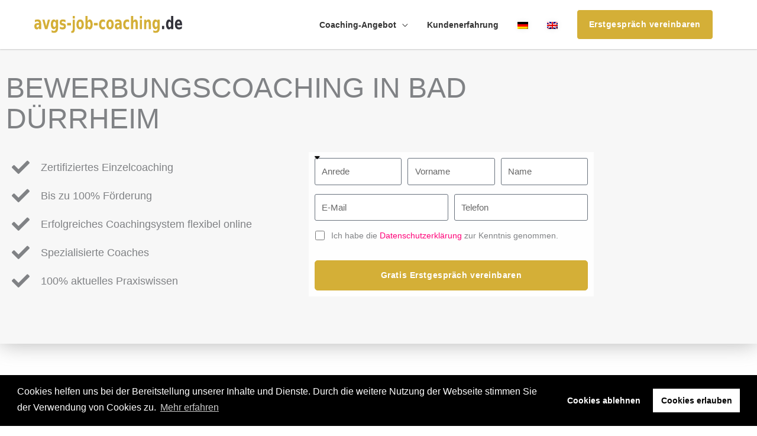

--- FILE ---
content_type: text/html; charset=UTF-8
request_url: https://avgs-job-coaching.de/bewerbungscoaching-bad-duerrheim/
body_size: 29023
content:
<!DOCTYPE html><html lang="de-DE"><head><meta charset="UTF-8"><meta name="viewport" content="width=device-width, initial-scale=1, minimum-scale=1, maximum-scale=1, user-scalable=no"><meta name="author" content="avgs-job-coaching.de"><meta name="copyright" content="avgs-job-coaching.de"><meta name="revisit-after" content="1 days"><link rel="profile" href="https://gmpg.org/xfn/11"><link rel="dns-prefetch" href="//www.google-analytics.com"><link rel="dns-prefetch" href="//www.googletagmanager.com"><link rel="dns-prefetch" href="//www.google.com"><link rel="dns-prefetch" href="//maps.googleapis.com"><meta name='robots' content='index, follow, max-image-preview:large, max-snippet:-1, max-video-preview:-1' /><link rel="alternate" hreflang="de" href="" /><link rel="alternate" hreflang="en" href="" /><link rel="canonical" href="https://avgs-job-coaching.de/bewerbungscoaching-bad-duerrheim/"/><link media="all" href="https://avgs-job-coaching.de/wp-content/cache/autoptimize/css/autoptimize_85e4fa56e4b42d7cb74d9ed7c7d82e6a.css" rel="stylesheet"><title>Bewerbungscoaching Bad Dürrheim @ avgs-job-coaching.de</title><meta name="description" content="Mit Ihrem AVGS Bewerbungscoaching in Bad Dürrheim zum Job in eine attraktive berufliche Zukunft! Jetzt kostenloses Erstgespräch anfordern!" /><meta property="og:locale" content="de_DE" /><meta property="og:type" content="article" /><meta property="og:title" content="Bewerbungscoaching Bad Dürrheim @ avgs-job-coaching.de" /><meta property="og:description" content="Mit Ihrem AVGS Bewerbungscoaching in Bad Dürrheim zum Job in eine attraktive berufliche Zukunft! Jetzt kostenloses Erstgespräch anfordern!" /><meta property="og:url" content="https://avgs-job-coaching.de/bewerbungscoaching/" /><meta property="og:site_name" content="avgs-job-coaching.de" /><meta property="article:modified_time" content="2026-01-20T23:24:41+00:00" /><meta property="og:image" content="http://-1333" /><meta name="twitter:card" content="summary_large_image" /><meta name="twitter:label1" content="Geschätzte Lesezeit" /><meta name="twitter:data1" content="11 Minuten" /> <script type="application/ld+json" class="yoast-schema-graph">{"@context":"https://schema.org","@graph":[{"@type":"WebPage","@id":"https://avgs-job-coaching.de/bewerbungscoaching/","url":"https://avgs-job-coaching.de/bewerbungscoaching/","name":"Bewerbungscoaching Bad Dürrheim @ avgs-job-coaching.de","isPartOf":{"@id":"https://avgs-job-coaching.de/#website"},"primaryImageOfPage":{"@id":"https://avgs-job-coaching.de/bewerbungscoaching/#primaryimage"},"image":{"@id":"https://avgs-job-coaching.de/bewerbungscoaching/#primaryimage"},"thumbnailUrl":"","datePublished":"2021-12-29T10:20:30+00:00","dateModified":"2026-01-20T23:24:41+00:00","description":"Mit Ihrem AVGS Bewerbungscoaching in Bad Dürrheim zum Job in eine attraktive berufliche Zukunft! Jetzt kostenloses Erstgespräch anfordern!","breadcrumb":{"@id":"https://avgs-job-coaching.de/bewerbungscoaching/#breadcrumb"},"inLanguage":"de","potentialAction":[{"@type":"ReadAction","target":["https://avgs-job-coaching.de/bewerbungscoaching/"]}]},{"@type":"ImageObject","inLanguage":"de","@id":"https://avgs-job-coaching.de/bewerbungscoaching/#primaryimage","url":"","contentUrl":""},{"@type":"BreadcrumbList","@id":"https://avgs-job-coaching.de/bewerbungscoaching/#breadcrumb","itemListElement":[{"@type":"ListItem","position":1,"name":"Startseite","item":"https://avgs-job-coaching.de/"},{"@type":"ListItem","position":2,"name":"Bewerbungscoaching"}]},{"@type":"WebSite","@id":"https://avgs-job-coaching.de/#website","url":"https://avgs-job-coaching.de/","name":"avgs-job-coaching.de","description":"Gründer, Karriere, Bewerbungs- und Job-Coaching","publisher":{"@id":"https://avgs-job-coaching.de/#organization"},"potentialAction":[{"@type":"SearchAction","target":{"@type":"EntryPoint","urlTemplate":"https://avgs-job-coaching.de/?s={search_term_string}"},"query-input":{"@type":"PropertyValueSpecification","valueRequired":true,"valueName":"search_term_string"}}],"inLanguage":"de"},{"@type":"Organization","@id":"https://avgs-job-coaching.de/#organization","name":"Wistor GmbH","url":"https://avgs-job-coaching.de/","logo":{"@type":"ImageObject","inLanguage":"de","@id":"https://avgs-job-coaching.de/#/schema/logo/image/","url":"","contentUrl":"","caption":"Wistor GmbH"},"image":{"@id":"https://avgs-job-coaching.de/#/schema/logo/image/"}}]}</script> <link rel="alternate" title="oEmbed (JSON)" type="application/json+oembed" href="https://avgs-job-coaching.de/wp-json/oembed/1.0/embed?url=https%3A%2F%2Favgs-job-coaching.de%2Fbewerbungscoaching%2F" /><link rel="alternate" title="oEmbed (XML)" type="text/xml+oembed" href="https://avgs-job-coaching.de/wp-json/oembed/1.0/embed?url=https%3A%2F%2Favgs-job-coaching.de%2Fbewerbungscoaching%2F&#038;format=xml" /> <script src="https://avgs-job-coaching.de/wp-includes/js/jquery/jquery.min.js" id="jquery-core-js"></script> <script src="https://avgs-job-coaching.de/wp-includes/js/jquery/jquery-migrate.min.js" id="jquery-migrate-js"></script> <link rel="https://api.w.org/" href="https://avgs-job-coaching.de/wp-json/" /><link rel="alternate" title="JSON" type="application/json" href="https://avgs-job-coaching.de/wp-json/wp/v2/pages/206227" /><meta name="generator" content="WPML ver:4.8.6 stt:1,3;" /><link rel="apple-touch-icon" sizes="57x57" href="/apple-icon-57x57.png"><link rel="apple-touch-icon" sizes="60x60" href="/apple-icon-60x60.png"><link rel="apple-touch-icon" sizes="72x72" href="/apple-icon-72x72.png"><link rel="apple-touch-icon" sizes="76x76" href="/apple-icon-76x76.png"><link rel="apple-touch-icon" sizes="114x114" href="/apple-icon-114x114.png"><link rel="apple-touch-icon" sizes="120x120" href="/apple-icon-120x120.png"><link rel="apple-touch-icon" sizes="144x144" href="/apple-icon-144x144.png"><link rel="apple-touch-icon" sizes="152x152" href="/apple-icon-152x152.png"><link rel="apple-touch-icon" sizes="180x180" href="/apple-icon-180x180.png"><link rel="icon" type="image/png" sizes="192x192"  href="/android-icon-192x192.png"><link rel="icon" type="image/png" sizes="32x32" href="/favicon-32x32.png"><link rel="icon" type="image/png" sizes="96x96" href="/favicon-96x96.png"><link rel="icon" type="image/png" sizes="16x16" href="/favicon-16x16.png"><link rel="manifest" href="/manifest.json"><meta name="msapplication-TileColor" content="currentcolor"><meta name="msapplication-TileImage" content="/ms-icon-144x144.png"><meta name="theme-color" content="currentcolor"><meta name="generator" content="Elementor 3.34.2; features: additional_custom_breakpoints; settings: css_print_method-internal, google_font-enabled, font_display-swap"></head><body itemtype='https://schema.org/WebPage' itemscope='itemscope' class="wp-singular page-template page-template-elementor_header_footer page page-id-206227 wp-custom-logo wp-embed-responsive wp-theme-astra wp-child-theme-astra-child ast-desktop ast-page-builder-template ast-no-sidebar astra-4.11.18 ast-header-custom-item-inside ast-single-post ast-mobile-inherit-site-logo ast-inherit-site-logo-transparent ast-above-mobile-menu-align-inline ast-flyout-menu-enable ast-no-toggle-above-menu-enable ast-flyout-right-side ast-above-header-hide-on-mobile ast-full-width-layout ast-inherit-site-logo-sticky ast-primary-sticky-enabled elementor-default elementor-template-full-width elementor-kit-22178 elementor-page elementor-page-206227 astra-addon-4.12.0"><div 
 class="hfeed site" id="page"><header
 class="site-header ast-primary-submenu-animation-fade header-main-layout-1 ast-primary-menu-enabled ast-menu-toggle-link ast-mobile-header-inline ast-above-header-mobile-inline ast-below-header-mobile-inline" id="masthead" itemtype="https://schema.org/WPHeader" itemscope="itemscope" itemid="#masthead"		><div class="main-header-bar-wrap"><div class="main-header-bar"><div class="ast-container"><div class="ast-flex main-header-container"><div class="site-branding"><div
 class="ast-site-identity" itemtype="https://schema.org/Organization" itemscope="itemscope"			> <span class="site-logo-img"><a href="https://avgs-job-coaching.de/" class="custom-logo-link" rel="home"><img width="201" height="23" src="https://avgs-job-coaching.de/wp-content/uploads/2022/06/avgs-job-coaching.svg" class="custom-logo" alt="avgs-job-coaching.de" decoding="async" /></a></span></div></div><div class="ast-mobile-menu-buttons"><div class="ast-button-wrap"> <button type="button" class="menu-toggle main-header-menu-toggle  ast-mobile-menu-buttons-minimal "  aria-controls='primary-menu' aria-expanded='false'> <span class="screen-reader-text">Hauptmenü</span> <span class="ast-icon icon-menu-bars"><span class="menu-toggle-icon"></span></span> </button></div></div><div class="ast-main-header-bar-alignment"><div class="main-header-bar-navigation"><nav class="site-navigation ast-flex-grow-1 navigation-accessibility" id="primary-site-navigation" aria-label="Seiten-Navigation" itemtype="https://schema.org/SiteNavigationElement" itemscope="itemscope"><div class="main-navigation"><ul id="primary-menu" class="main-header-menu ast-menu-shadow ast-nav-menu ast-flex ast-justify-content-flex-end  submenu-with-border astra-menu-animation-fade  ast-mega-menu-enabled"><li id="menu-item-204613" class="menu-item menu-item-type-custom menu-item-object-custom menu-item-has-children menu-item-204613"><a aria-expanded="false" class="menu-link"><span class="ast-icon icon-arrow"></span><span class="menu-text">Coaching-Angebot</span><span class="sub-arrow"></span></a><button class="ast-menu-toggle" aria-expanded="false" aria-label="Toggle Menu"><span class="ast-icon icon-arrow"></span></button><ul class="sub-menu"><li id="menu-item-204615" class="menu-item menu-item-type-custom menu-item-object-custom menu-item-204615"><a href="/avgs-coaching-bad-duerrheim/" class="menu-link"><span class="ast-icon icon-arrow"></span><span class="menu-text">AVGS-Coaching</span></a></li><li id="menu-item-206552" class="menu-item menu-item-type-custom menu-item-object-custom menu-item-206552"><a href="/bewerbungscoaching-bad-duerrheim/" class="menu-link"><span class="ast-icon icon-arrow"></span><span class="menu-text">Bewerbungscoaching</span></a></li><li id="menu-item-148787" class="menu-item menu-item-type-custom menu-item-object-custom menu-item-148787"><a href="/job-coaching-bad-duerrheim/" class="menu-link"><span class="ast-icon icon-arrow"></span><span class="menu-text">Job-Coaching</span></a></li><li id="menu-item-206073" class="menu-item menu-item-type-custom menu-item-object-custom menu-item-206073"><a href="/karriere-coaching-bad-duerrheim/" class="menu-link"><span class="ast-icon icon-arrow"></span><span class="menu-text">Karriere-Coaching</span></a></li></ul></li><li id="menu-item-10245" class="testimonials scroll-to-page menu-item menu-item-type-custom menu-item-object-custom menu-item-10245"><a href="#testimonials" class="menu-link"><span class="ast-icon icon-arrow"></span><span class="menu-text">Kundenerfahrung</span><span class="sub-arrow"></span></a></li><li id="menu-item-wpml-ls-71-de" class="menu-item wpml-ls-slot-71 wpml-ls-item wpml-ls-item-de wpml-ls-current-language wpml-ls-menu-item wpml-ls-first-item menu-item-type-wpml_ls_menu_item menu-item-object-wpml_ls_menu_item menu-item-wpml-ls-71-de"><a href="https://avgs-job-coaching.de/bewerbungscoaching-bad-duerrheim/" role="menuitem" class="menu-link"><span class="ast-icon icon-arrow"></span><span class="menu-text"><img
 class="wpml-ls-flag"
 src="https://avgs-job-coaching.de/wp-content/plugins/sitepress-multilingual-cms/res/flags/de.png"
 alt="Deutsch" 
 /></span><span class="sub-arrow"></span></a></li><li id="menu-item-wpml-ls-71-en" class="menu-item wpml-ls-slot-71 wpml-ls-item wpml-ls-item-en wpml-ls-menu-item wpml-ls-last-item menu-item-type-wpml_ls_menu_item menu-item-object-wpml_ls_menu_item menu-item-wpml-ls-71-en"><a title="Zu Englisch wechseln" href="https://avgs-job-coaching.de/en/application-coaching-bad-duerrheim/" aria-label="Zu Englisch wechseln" role="menuitem" class="menu-link"><span class="ast-icon icon-arrow"></span><span class="menu-text"><img
 class="wpml-ls-flag"
 src="https://avgs-job-coaching.de/wp-content/plugins/sitepress-multilingual-cms/res/flags/en.png"
 alt="Englisch" 
 /></span><span class="sub-arrow"></span></a></li><li class="ast-masthead-custom-menu-items text-html-custom-menu-item"><div class="ast-custom-html"> <a class="cta-link-header popmake-calltoaction-popup" href="#">Erstgespräch vereinbaren</a></div></li></ul></div></nav></div></div></div></div></div></div><header id="ast-fixed-header" class="site-header ast-primary-submenu-animation-fade header-main-layout-1 ast-primary-menu-enabled ast-menu-toggle-link ast-mobile-header-inline ast-above-header-mobile-inline ast-below-header-mobile-inline" style="visibility: hidden;" data-type="fixed-header"><div class="main-header-bar-wrap"><div class="main-header-bar"><div class="ast-container"><div class="ast-flex main-header-container"><div class="site-branding"><div
 class="ast-site-identity" itemtype="https://schema.org/Organization" itemscope="itemscope"			> <span class="site-logo-img"><a href="https://avgs-job-coaching.de/" class="custom-logo-link" rel="home"><img width="201" height="23" src="https://avgs-job-coaching.de/wp-content/uploads/2022/06/avgs-job-coaching.svg" class="custom-logo" alt="avgs-job-coaching.de" decoding="async" /></a></span></div></div><div class="ast-mobile-menu-buttons"><div class="ast-button-wrap"> <button type="button" class="menu-toggle main-header-menu-toggle  ast-mobile-menu-buttons-minimal "  aria-controls='primary-menu' aria-expanded='false'> <span class="screen-reader-text">Hauptmenü</span> <span class="ast-icon icon-menu-bars"><span class="menu-toggle-icon"></span></span> </button></div></div><div class="ast-main-header-bar-alignment"><div class="main-header-bar-navigation"><nav class="site-navigation ast-flex-grow-1 navigation-accessibility" id="primary-site-navigation" aria-label="Seiten-Navigation" itemtype="https://schema.org/SiteNavigationElement" itemscope="itemscope"><div class="main-navigation"><ul id="primary-menu" class="main-header-menu ast-menu-shadow ast-nav-menu ast-flex ast-justify-content-flex-end  submenu-with-border astra-menu-animation-fade  ast-mega-menu-enabled"><li class="menu-item menu-item-type-custom menu-item-object-custom menu-item-has-children menu-item-204613"><a aria-expanded="false" class="menu-link"><span class="ast-icon icon-arrow"></span><span class="menu-text">Coaching-Angebot</span><span class="sub-arrow"></span></a><button class="ast-menu-toggle" aria-expanded="false" aria-label="Toggle Menu"><span class="ast-icon icon-arrow"></span></button><ul class="sub-menu"><li class="menu-item menu-item-type-custom menu-item-object-custom menu-item-204615"><a href="/avgs-coaching-bad-duerrheim/" class="menu-link"><span class="ast-icon icon-arrow"></span><span class="menu-text">AVGS-Coaching</span></a></li><li class="menu-item menu-item-type-custom menu-item-object-custom menu-item-206552"><a href="/bewerbungscoaching-bad-duerrheim/" class="menu-link"><span class="ast-icon icon-arrow"></span><span class="menu-text">Bewerbungscoaching</span></a></li><li class="menu-item menu-item-type-custom menu-item-object-custom menu-item-148787"><a href="/job-coaching-bad-duerrheim/" class="menu-link"><span class="ast-icon icon-arrow"></span><span class="menu-text">Job-Coaching</span></a></li><li class="menu-item menu-item-type-custom menu-item-object-custom menu-item-206073"><a href="/karriere-coaching-bad-duerrheim/" class="menu-link"><span class="ast-icon icon-arrow"></span><span class="menu-text">Karriere-Coaching</span></a></li></ul></li><li class="testimonials scroll-to-page menu-item menu-item-type-custom menu-item-object-custom menu-item-10245"><a href="#testimonials" class="menu-link"><span class="ast-icon icon-arrow"></span><span class="menu-text">Kundenerfahrung</span><span class="sub-arrow"></span></a></li><li class="menu-item wpml-ls-slot-71 wpml-ls-item wpml-ls-item-de wpml-ls-current-language wpml-ls-menu-item wpml-ls-first-item menu-item-type-wpml_ls_menu_item menu-item-object-wpml_ls_menu_item menu-item-wpml-ls-71-de"><a href="https://avgs-job-coaching.de/bewerbungscoaching-bad-duerrheim/" role="menuitem" class="menu-link"><span class="ast-icon icon-arrow"></span><span class="menu-text"><img
 class="wpml-ls-flag"
 src="https://avgs-job-coaching.de/wp-content/plugins/sitepress-multilingual-cms/res/flags/de.png"
 alt="Deutsch" 
 /></span><span class="sub-arrow"></span></a></li><li class="menu-item wpml-ls-slot-71 wpml-ls-item wpml-ls-item-en wpml-ls-menu-item wpml-ls-last-item menu-item-type-wpml_ls_menu_item menu-item-object-wpml_ls_menu_item menu-item-wpml-ls-71-en"><a title="Zu Englisch wechseln" href="https://avgs-job-coaching.de/en/application-coaching-bad-duerrheim/" aria-label="Zu Englisch wechseln" role="menuitem" class="menu-link"><span class="ast-icon icon-arrow"></span><span class="menu-text"><img
 class="wpml-ls-flag"
 src="https://avgs-job-coaching.de/wp-content/plugins/sitepress-multilingual-cms/res/flags/en.png"
 alt="Englisch" 
 /></span><span class="sub-arrow"></span></a></li><li class="ast-masthead-custom-menu-items text-html-custom-menu-item"><div class="ast-custom-html"> <a class="cta-link-header popmake-calltoaction-popup" href="#">Erstgespräch vereinbaren</a></div></li></ul></div></nav></div></div></div></div></div></div></header></header><div id="content" class="site-content"><div class="ast-container"><div data-elementor-type="wp-page" data-elementor-id="206227" class="elementor elementor-206227 elementor-206538" data-elementor-post-type="page"><section class="elementor-section elementor-top-section elementor-element elementor-element-5a4a006 hero elementor-section-boxed elementor-section-height-default elementor-section-height-default" data-id="5a4a006" data-element_type="section" data-settings="{&quot;background_background&quot;:&quot;classic&quot;}"><div class="elementor-container elementor-column-gap-default"><div class="elementor-column elementor-col-100 elementor-top-column elementor-element elementor-element-bb7c4d6" data-id="bb7c4d6" data-element_type="column"><div class="elementor-widget-wrap elementor-element-populated"><div class="elementor-element elementor-element-58bb55c elementor-widget elementor-widget-heading" data-id="58bb55c" data-element_type="widget" data-widget_type="heading.default"><h1 class="elementor-heading-title elementor-size-default">Bewerbungscoaching in Bad Dürrheim</h1></div><section class="elementor-section elementor-inner-section elementor-element elementor-element-b436b8a elementor-reverse-mobile elementor-section-boxed elementor-section-height-default elementor-section-height-default" data-id="b436b8a" data-element_type="section"><div class="elementor-container elementor-column-gap-default"><div class="elementor-column elementor-col-50 elementor-inner-column elementor-element elementor-element-0e87de0" data-id="0e87de0" data-element_type="column"><div class="elementor-widget-wrap elementor-element-populated"><div class="elementor-element elementor-element-8492b0f elementor-align-start elementor-widget__width-auto elementor-mobile-align-start elementor-tablet-align-start elementor-widget-mobile__width-auto elementor-icon-list--layout-traditional elementor-list-item-link-full_width elementor-widget elementor-widget-icon-list" data-id="8492b0f" data-element_type="widget" data-widget_type="icon-list.default"><ul class="elementor-icon-list-items"><li class="elementor-icon-list-item"> <span class="elementor-icon-list-icon"> <i aria-hidden="true" class="fas fa-check"></i> </span> <span class="elementor-icon-list-text">Zertifiziertes Einzelcoaching</span></li><li class="elementor-icon-list-item"> <span class="elementor-icon-list-icon"> <i aria-hidden="true" class="fas fa-check"></i> </span> <span class="elementor-icon-list-text">Bis zu 100% Förderung</span></li><li class="elementor-icon-list-item"> <span class="elementor-icon-list-icon"> <i aria-hidden="true" class="fas fa-check"></i> </span> <span class="elementor-icon-list-text">Erfolgreiches Coachingsystem flexibel online</span></li><li class="elementor-icon-list-item"> <span class="elementor-icon-list-icon"> <i aria-hidden="true" class="fas fa-check"></i> </span> <span class="elementor-icon-list-text">Spezialisierte Coaches</span></li><li class="elementor-icon-list-item"> <span class="elementor-icon-list-icon"> <i aria-hidden="true" class="fas fa-check"></i> </span> <span class="elementor-icon-list-text">100% aktuelles Praxiswissen</span></li></ul></div></div></div><div class="elementor-column elementor-col-50 elementor-inner-column elementor-element elementor-element-ac803bf" data-id="ac803bf" data-element_type="column"><div class="elementor-widget-wrap elementor-element-populated"><div class="elementor-element elementor-element-366ee78 elementor-tablet-button-align-center elementor-mobile-button-align-center form elementor-button-align-stretch elementor-widget elementor-widget-global elementor-global-14780 elementor-widget-form" data-id="366ee78" data-element_type="widget" data-settings="{&quot;step_next_label&quot;:&quot;N\u00e4chster&quot;,&quot;step_previous_label&quot;:&quot;Voriger&quot;,&quot;button_width&quot;:&quot;100&quot;,&quot;step_type&quot;:&quot;number_text&quot;,&quot;step_icon_shape&quot;:&quot;circle&quot;}" data-widget_type="form.default"><form class="elementor-form" method="post" id="anfrage" name="Kontaktformular" aria-label="Kontaktformular"> <input type="hidden" name="post_id" value="206227"/> <input type="hidden" name="form_id" value="366ee78"/> <input type="hidden" name="referer_title" value="Bewerbungscoaching Bad Dürrheim @ avgs-job-coaching.de" /> <input type="hidden" name="queried_id" value="206227"/><div class="elementor-form-fields-wrapper elementor-labels-"><div class="elementor-field-type-html elementor-field-group elementor-column elementor-field-group-anrede elementor-col-33 elementor-sm-33"><div class="elementor-field elementor-select-wrapper "> <select name="form_fields[anrede]" id="form-field-anrede" class="elementor-field-textual elementor-size-sm" required="required" aria-required="true"><option value="" selected disabled hidden>Anrede</option><option value="Frau">Frau</option><option value="Herr">Herr</option><option value="Divers">Divers</option> </select></div></div><div class="elementor-field-type-text elementor-field-group elementor-column elementor-field-group-vorname elementor-col-33 elementor-sm-33 elementor-field-required"> <input size="1" type="text" name="form_fields[vorname]" id="form-field-vorname" class="elementor-field elementor-size-xs  elementor-field-textual" placeholder="Vorname" required="required"></div><div class="elementor-field-type-text elementor-field-group elementor-column elementor-field-group-nachname elementor-col-33 elementor-md-33 elementor-sm-33 elementor-field-required"> <input size="1" type="text" name="form_fields[nachname]" id="form-field-nachname" class="elementor-field elementor-size-xs  elementor-field-textual" placeholder="Name" required="required"></div><div class="elementor-field-type-email elementor-field-group elementor-column elementor-field-group-email elementor-col-50 elementor-md-50 elementor-sm-50 elementor-field-required"> <input size="1" type="email" name="form_fields[email]" id="form-field-email" class="elementor-field elementor-size-xs  elementor-field-textual" placeholder="E-Mail" required="required"></div><div class="elementor-field-type-tel elementor-field-group elementor-column elementor-field-group-telefon elementor-col-50 elementor-md-50 elementor-sm-50 elementor-field-required"> <input size="1" type="tel" name="form_fields[telefon]" id="form-field-telefon" class="elementor-field elementor-size-xs  elementor-field-textual" placeholder="Telefon" required="required" pattern="[0-9()#&amp;+*-=.]+" title="Nur Nummern oder Telefon-Zeichen (#, -, *, etc) werden akzeptiert."></div><div class="elementor-field-type-acceptance elementor-field-group elementor-column elementor-field-group-dsgvo elementor-col-100 elementor-field-required"><div class="elementor-field-subgroup"> <span class="elementor-field-option"> <input type="checkbox" name="form_fields[dsgvo]" id="form-field-dsgvo" class="elementor-field elementor-size-xs  elementor-acceptance-field" required="required"> <label for="form-field-dsgvo"><span class="dsgvo-text">Ich habe die <a href="/datenschutz/" rel="noopener noreferrer"  target="_blank">Datenschutzerklärung</a> zur Kenntnis genommen.</span></label> </span></div></div><div class="elementor-field-type-hidden elementor-field-group elementor-column elementor-field-group-dsgvo_accepted elementor-col-100"> <input size="1" type="hidden" name="form_fields[dsgvo_accepted]" id="form-field-dsgvo_accepted" class="elementor-field elementor-size-xs  elementor-field-textual"></div><div class="elementor-field-type-hidden elementor-field-group elementor-column elementor-field-group-trackingid elementor-col-100"> <input size="1" type="hidden" name="form_fields[trackingid]" id="form-field-trackingid" class="elementor-field elementor-size-xs  elementor-field-textual"></div><div class="elementor-field-type-html elementor-field-group elementor-column elementor-field-group-field_ff800c8 elementor-col-100"></div><div class="elementor-field-group elementor-column elementor-field-type-submit elementor-col-100 e-form__buttons"> <button class="elementor-button elementor-size-xs" type="submit"> <span class="elementor-button-content-wrapper"> <span class="elementor-button-text">Gratis Erstgespräch vereinbaren</span> </span> </button></div></div></form></div></div></div></div></section></div></div></div></section><section class="elementor-section elementor-top-section elementor-element elementor-element-93f3106 elementor-section-boxed elementor-section-height-default elementor-section-height-default" data-id="93f3106" data-element_type="section"><div class="elementor-container elementor-column-gap-default"><div class="elementor-column elementor-col-100 elementor-top-column elementor-element elementor-element-667075c" data-id="667075c" data-element_type="column"><div class="elementor-widget-wrap elementor-element-populated"><div class="elementor-element elementor-element-a9bb66b elementor-widget elementor-widget-heading" data-id="a9bb66b" data-element_type="widget" data-widget_type="heading.default"><h2 class="elementor-heading-title elementor-size-default">Bewerbungscoaching in Bad Dürrheim</h2></div><div class="elementor-element elementor-element-b16236f elementor-widget elementor-widget-text-editor" data-id="b16236f" data-element_type="widget" data-widget_type="text-editor.default"> Fühlen Sie sich beim Bewerbungsgespräch unwohl oder sogar nervös? Geraten Sie dabei leicht aus der Fassung?
Das muss nicht sein. Das Bewerbungsgespräch ist schließlich eines der wichtigsten Momente, um einen entscheidenden Eindruck zu hinterlassen und damit aus der Konkurrenz hervorzustechen. Ein Bewerbungstraining kann solche Pannen effektiv vermeiden. Gemeinsam arbeiten wir an einem Ziel: Ihrem Traumjob.
Um Ihren Erfolg zu maximieren, arbeiten unsere erfahrenen Coaches nach einem ausgeklügelten Schema. Das Ganze kann auch ortsunabhängig online abgehalten werden. Unser <b>Bewerbungscoaching in Bad Dürrheim</b> unterstützt Sie umfassend bei Ihrem Bewerbungsprozess.
Für die Zeit des Coachings sind unsere Experten Ihre Ansprechpartner für jegliche Fragen: Angefangen bei Dresscode bis hin zum Verhalten im Gespräch selbst.
Übrigens: Bei bestehender Arbeitslosigkeit oder Arbeitssuche können Sie einen Aktivierungs- und Vermittlungsgutschein bei der Agentur für Arbeit oder dem Jobcenter erhalten. Mit diesem Gutschein ist das Bewerbungscoaching für sie völlig kostenlos.</div></div></div></div></section><section class="elementor-section elementor-top-section elementor-element elementor-element-b98d820 elementor-section-boxed elementor-section-height-default elementor-section-height-default" data-id="b98d820" data-element_type="section"><div class="elementor-container elementor-column-gap-default"><div class="elementor-column elementor-col-100 elementor-top-column elementor-element elementor-element-32be1d0" data-id="32be1d0" data-element_type="column"><div class="elementor-widget-wrap elementor-element-populated"><div class="elementor-element elementor-element-9db2122 elementor-widget elementor-widget-heading" data-id="9db2122" data-element_type="widget" data-widget_type="heading.default"><h2 class="elementor-heading-title elementor-size-default">1:1 Bewerbungscoaching Bad Dürrheim mit AVGS</h2></div><section class="elementor-section elementor-inner-section elementor-element elementor-element-34eb173 elementor-section-boxed elementor-section-height-default elementor-section-height-default" data-id="34eb173" data-element_type="section"><div class="elementor-container elementor-column-gap-default"><div class="elementor-column elementor-col-100 elementor-inner-column elementor-element elementor-element-edee9a8" data-id="edee9a8" data-element_type="column"><div class="elementor-widget-wrap elementor-element-populated"><div class="elementor-element elementor-element-5021371 elementor-widget elementor-widget-heading" data-id="5021371" data-element_type="widget" data-widget_type="heading.default"><h3 class="elementor-heading-title elementor-size-large">Hauptmodule</h3></div><div class="elementor-element elementor-element-f1d1529 elementor-widget elementor-widget-template" data-id="f1d1529" data-element_type="widget" data-widget_type="template.default"><div class="elementor-widget-container"><div class="elementor-template"><div data-elementor-type="section" data-elementor-id="3486" class="elementor elementor-3486" data-elementor-post-type="elementor_library"><section data-pa-eq-height="{&quot;targetType&quot;:&quot;widget&quot;,&quot;target&quot;:[&quot;.elementor-widget-icon-box .elementor-widget-container&quot;],&quot;trigger&quot;:&quot;load&quot;,&quot;enableOn&quot;:[&quot;desktop&quot;,&quot;tablet&quot;]}" class="elementor-section elementor-top-section elementor-element elementor-element-b14599b premium-equal-height-yes elementor-section-boxed elementor-section-height-default elementor-section-height-default" data-id="b14599b" data-element_type="section" data-settings="{&quot;background_background&quot;:&quot;classic&quot;,&quot;premium_eq_height_switcher&quot;:&quot;yes&quot;,&quot;premium_eq_height_target&quot;:[&quot;.elementor-widget-icon-box .elementor-widget-container&quot;]}"><div class="elementor-container elementor-column-gap-default"><div class="elementor-column elementor-col-100 elementor-top-column elementor-element elementor-element-927fa7c" data-id="927fa7c" data-element_type="column" data-settings="{&quot;background_background&quot;:&quot;classic&quot;}"><div class="elementor-widget-wrap elementor-element-populated"><div class="elementor-element elementor-element-a67f7fc elementor-widget__width-initial elementor-widget-tablet__width-initial elementor-widget-mobile__width-initial elementor-widget elementor-widget-icon-box" data-id="a67f7fc" data-element_type="widget" data-widget_type="icon-box.default"><div class="elementor-icon-box-wrapper"><div class="elementor-icon-box-content"><h4 class="elementor-icon-box-title"> <span  > Potenzial- &amp; Zielanalyse </span></h4><p class="elementor-icon-box-description"> Potenzial- &amp; Zielanalyse</p></div></div></div><div class="elementor-element elementor-element-476987d elementor-widget__width-initial elementor-widget-tablet__width-initial elementor-widget-mobile__width-initial elementor-widget elementor-widget-icon-box" data-id="476987d" data-element_type="widget" data-widget_type="icon-box.default"><div class="elementor-icon-box-wrapper"><div class="elementor-icon-box-content"><h4 class="elementor-icon-box-title"> <span  > Arbeitsmarktanalyse &amp; Positionierung </span></h4><p class="elementor-icon-box-description"> Untersuchung des Arbeitsmarktes, um sich optimal zu positionieren</p></div></div></div><div class="elementor-element elementor-element-8b302d0 elementor-widget__width-initial elementor-widget-tablet__width-initial elementor-widget-mobile__width-initial elementor-widget elementor-widget-icon-box" data-id="8b302d0" data-element_type="widget" data-widget_type="icon-box.default"><div class="elementor-icon-box-wrapper"><div class="elementor-icon-box-content"><h4 class="elementor-icon-box-title"> <span  > Vision &amp; Strategieentwicklung </span></h4><p class="elementor-icon-box-description"> Visionserarbeitung und strategische Ausrichtung am Arbeitsmarkt</p></div></div></div><div class="elementor-element elementor-element-7a90c1c elementor-widget__width-initial elementor-widget-tablet__width-initial elementor-widget-mobile__width-initial elementor-widget elementor-widget-icon-box" data-id="7a90c1c" data-element_type="widget" data-widget_type="icon-box.default"><div class="elementor-icon-box-wrapper"><div class="elementor-icon-box-content"><h4 class="elementor-icon-box-title"> <span  > Personal Branding Online-Karrieremarketing &amp; Bewerbungsunterlagen </span></h4><p class="elementor-icon-box-description"> Personal Branding mit Social Media, Online-Karrieremarketing mit LinkedIn und Xing und Bewerbungsunterlagen erstellen</p></div></div></div><div class="elementor-element elementor-element-c4bb4e1 elementor-widget__width-initial elementor-widget-tablet__width-initial elementor-widget-mobile__width-initial elementor-widget elementor-widget-icon-box" data-id="c4bb4e1" data-element_type="widget" data-widget_type="icon-box.default"><div class="elementor-icon-box-wrapper"><div class="elementor-icon-box-content"><h4 class="elementor-icon-box-title"> <span  > Karrieremanagement &amp; Zielerreichung </span></h4><p class="elementor-icon-box-description"> Planung der Karriere, Tipps für die ersten Arbeitswochen, um die Einarbeitungszeit zu bewältigen und die Karriereziele kontinuierlich zu planen und zu erreichen</p></div></div></div><div class="elementor-element elementor-element-0ec0a26 elementor-widget__width-initial elementor-widget-tablet__width-initial elementor-widget-mobile__width-initial elementor-widget elementor-widget-icon-box" data-id="0ec0a26" data-element_type="widget" data-widget_type="icon-box.default"><div class="elementor-icon-box-wrapper"><div class="elementor-icon-box-content"><h4 class="elementor-icon-box-title"> <span  > Management, Organisation &amp; Zielerreichung </span></h4><p class="elementor-icon-box-description"> Das Unternehmen organisieren, auf Wachstum vorbereiten und Ziele setzen, die erreichbar sind</p></div></div></div></div></div></div></section></div></div></div></div></div></div></div></section></div></div></div></section><section class="elementor-section elementor-top-section elementor-element elementor-element-3db4d3a elementor-section-full_width elementor-section-height-default elementor-section-height-default" data-id="3db4d3a" data-element_type="section"><div class="elementor-container elementor-column-gap-default"><div class="elementor-column elementor-col-100 elementor-top-column elementor-element elementor-element-0b55fc5" data-id="0b55fc5" data-element_type="column"><div class="elementor-widget-wrap elementor-element-populated"><div class="elementor-element elementor-element-2182e22 elementor-widget elementor-widget-template" data-id="2182e22" data-element_type="widget" data-widget_type="template.default"><div class="elementor-widget-container"><div class="elementor-template"><div data-elementor-type="section" data-elementor-id="5211" class="elementor elementor-5211" data-elementor-post-type="elementor_library"><section class="elementor-section elementor-top-section elementor-element elementor-element-cd323fb elementor-section-boxed elementor-section-height-default elementor-section-height-default" data-id="cd323fb" data-element_type="section" data-settings="{&quot;background_background&quot;:&quot;classic&quot;}"><div class="elementor-container elementor-column-gap-default"><div class="elementor-column elementor-col-100 elementor-top-column elementor-element elementor-element-67966f6" data-id="67966f6" data-element_type="column"><div class="elementor-widget-wrap elementor-element-populated"><div class="elementor-element elementor-element-034bf35 elementor-widget elementor-widget-menu-anchor" data-id="034bf35" data-element_type="widget" data-widget_type="menu-anchor.default"><div class="elementor-menu-anchor" id="testimonials"></div></div><div class="elementor-element elementor-element-fd8a8d3 elementor-widget elementor-widget-heading" data-id="fd8a8d3" data-element_type="widget" data-widget_type="heading.default"><h2 class="elementor-heading-title elementor-size-default">Das sagen unsere Kunden</h2></div><section class="elementor-section elementor-inner-section elementor-element elementor-element-b6050a9 elementor-section-full_width elementor-section-height-default elementor-section-height-default" data-id="b6050a9" data-element_type="section"><div class="elementor-container elementor-column-gap-default"><div class="elementor-column elementor-col-50 elementor-inner-column elementor-element elementor-element-89f7798" data-id="89f7798" data-element_type="column"><div class="elementor-widget-wrap elementor-element-populated"><div class="elementor-element elementor-element-badb1b4 elementor-widget elementor-widget-testimonial" data-id="badb1b4" data-element_type="widget" id="first-test" data-widget_type="testimonial.default"><div class="elementor-testimonial-wrapper"><div class="elementor-testimonial-content"><blockquote><div class="rating"><i class="fas five-stars"></i></div> Ich durfte Anfang September ein außerordentlich gutes Gründercoaching bei Herr Lühmann erfahren. Den Input den ich dort erhalten habe werde ich nachhaltig für meine Existenzgründung verwerten können. Vielen Dank für Ihre Zeit und weiterhin alles gute für Sie!  Liebe grüße aus Köln</blockquote></div><div class="elementor-testimonial-meta"><div class="elementor-testimonial-meta-inner"><div class="elementor-testimonial-details"><div class="elementor-testimonial-name">&nbsp;</div></div></div></div></div></div><div class="elementor-element elementor-element-640a3c9 elementor-widget elementor-widget-spacer" data-id="640a3c9" data-element_type="widget" data-widget_type="spacer.default"><div class="elementor-spacer"><div class="elementor-spacer-inner"></div></div></div></div></div><div class="elementor-column elementor-col-50 elementor-inner-column elementor-element elementor-element-61220d7" data-id="61220d7" data-element_type="column"><div class="elementor-widget-wrap elementor-element-populated"><div class="elementor-element elementor-element-9d46a73 elementor-widget elementor-widget-testimonial" data-id="9d46a73" data-element_type="widget" id="last-test" data-widget_type="testimonial.default"><div class="elementor-testimonial-wrapper"><div class="elementor-testimonial-content"><blockquote><div class="rating"><i class="fas five-stars"></i></div> Sehr zu empfehlen! Herr Lühmann hat mich sehr professionell bei der Erstellung eines Businessplans beraten. Der Plan und die damit verbundene Förderung wurden genehmigt.
Meine Erfahrung: Zuverlässig, schnell, kompetent, Top Fachwissen.</blockquote></div><div class="elementor-testimonial-meta"><div class="elementor-testimonial-meta-inner"><div class="elementor-testimonial-details"><div class="elementor-testimonial-name">&nbsp;</div></div></div></div></div></div><div class="elementor-element elementor-element-24ed47b elementor-widget elementor-widget-spacer" data-id="24ed47b" data-element_type="widget" data-widget_type="spacer.default"><div class="elementor-spacer"><div class="elementor-spacer-inner"></div></div></div></div></div></div></section></div></div></div></section></div></div></div></div></div></div></div></section></div><div data-elementor-type="page" data-elementor-id="200137" class="elementor elementor-200137" data-elementor-post-type="elementor_library"><section class="elementor-section elementor-top-section elementor-element elementor-element-1bd027a elementor-section-boxed elementor-section-height-default elementor-section-height-default" data-id="1bd027a" data-element_type="section"><div class="elementor-container elementor-column-gap-default"><div class="elementor-column elementor-col-100 elementor-top-column elementor-element elementor-element-6159ee8" data-id="6159ee8" data-element_type="column"><div class="elementor-widget-wrap elementor-element-populated"><div class="elementor-element elementor-element-071f04d elementor-widget elementor-widget-heading" data-id="071f04d" data-element_type="widget" data-widget_type="heading.default"><h4 class="elementor-heading-title elementor-size-large">Bewerbungscoaching in anderen Städten</h4></div><div class="elementor-element elementor-element-38f6b88 elementor-widget elementor-widget-text-editor" data-id="38f6b88" data-element_type="widget" data-widget_type="text-editor.default"><ul class="columned-menu"><li><a href="/bewerbungscoaching-berlin/">Berlin</a></li><li><a href="/bewerbungscoaching-hamburg/">Hamburg</a></li><li><a href="/bewerbungscoaching-muenchen/">München</a></li><li><a href="/bewerbungscoaching-koeln/">Köln</a></li><li><a href="/bewerbungscoaching-frankfurt/">Frankfurt</a></li><li><a href="/bewerbungscoaching-stuttgart/">Stuttgart</a></li><li><a href="/bewerbungscoaching-duesseldorf/">Düsseldorf</a></li><li><a href="/bewerbungscoaching-dortmund/">Dortmund</a></li><li><a href="/bewerbungscoaching-essen/">Essen</a></li><li><a href="/bewerbungscoaching-leipzig/">Leipzig</a></li><li><a href="/bewerbungscoaching-bremen/">Bremen</a></li><li><a href="/bewerbungscoaching-dresden/">Dresden</a></li></ul><div class="more-cities-wrapper"><a class="more-cities" href="/bewerbungscoaching/"> Weiter Städte</a></div></div></div></div></div></section></div></div></div><footer
 class="site-footer" id="colophon" itemtype="https://schema.org/WPFooter" itemscope="itemscope" itemid="#colophon"		><div class="footer-adv footer-adv-layout-1"><div class="footer-adv-overlay"><div class="ast-container"><div class="ast-row"><div class="ast-col-lg-12 ast-col-md-12 ast-col-sm-12 ast-col-xs-12 footer-adv-widget footer-adv-widget-1"><div id="elementor-library-26" class="widget widget_elementor-library"><div data-elementor-type="section" data-elementor-id="348" class="elementor elementor-348" data-elementor-post-type="elementor_library"><section class="elementor-section elementor-top-section elementor-element elementor-element-97a678f elementor-section-boxed elementor-section-height-default elementor-section-height-default" data-id="97a678f" data-element_type="section"><div class="elementor-container elementor-column-gap-no"><div class="elementor-column elementor-col-33 elementor-top-column elementor-element elementor-element-ca72dd0" data-id="ca72dd0" data-element_type="column"><div class="elementor-widget-wrap elementor-element-populated"><div class="elementor-element elementor-element-793e473 elementor-widget elementor-widget-theme-site-logo elementor-widget-image" data-id="793e473" data-element_type="widget" data-widget_type="theme-site-logo.default"> <a href="https://avgs-job-coaching.de"> <noscript><img width="201" height="23" src="https://avgs-job-coaching.de/wp-content/uploads/2022/06/avgs-job-coaching.svg" class="attachment-medium_large size-medium_large wp-image-206799" alt="" /></noscript><img width="201" height="23" src='data:image/svg+xml,%3Csvg%20xmlns=%22http://www.w3.org/2000/svg%22%20viewBox=%220%200%20201%2023%22%3E%3C/svg%3E' data-src="https://avgs-job-coaching.de/wp-content/uploads/2022/06/avgs-job-coaching.svg" class="lazyload attachment-medium_large size-medium_large wp-image-206799" alt="" /> </a></div><div class="elementor-element elementor-element-c0b5df6 elementor-widget elementor-widget-shortcode" data-id="c0b5df6" data-element_type="widget" data-widget_type="shortcode.default"><div class="elementor-shortcode"><div class="sv_provenexpert"> <a id="pe_rating" title="Kundenbewertungen &amp; Erfahrungen zu Wistor GmbH. Mehr Infos anzeigen." target="_blank" href="https://www.provenexpert.com/wistor-gmbh/" class="pe_g pe_b"> <span id="pe_name"> <span>Wistor GmbH</span> </span> <span> <span id="pe_stars"> <span class="sv_pe_stars" style="width:75px;"><noscript><img width="15" height="15" src="https://avgs-job-coaching.de/wp-content/plugins/sv-provenexpert/lib/modules/widget/lib/frontend/img/star.svg" alt="" /></noscript><img class="lazyload" width="15" height="15" src='data:image/svg+xml,%3Csvg%20xmlns=%22http://www.w3.org/2000/svg%22%20viewBox=%220%200%2015%2015%22%3E%3C/svg%3E' data-src="https://avgs-job-coaching.de/wp-content/plugins/sv-provenexpert/lib/modules/widget/lib/frontend/img/star.svg" alt="" /><noscript><img width="15" height="15" src="https://avgs-job-coaching.de/wp-content/plugins/sv-provenexpert/lib/modules/widget/lib/frontend/img/star.svg" alt="" /></noscript><img class="lazyload" width="15" height="15" src='data:image/svg+xml,%3Csvg%20xmlns=%22http://www.w3.org/2000/svg%22%20viewBox=%220%200%2015%2015%22%3E%3C/svg%3E' data-src="https://avgs-job-coaching.de/wp-content/plugins/sv-provenexpert/lib/modules/widget/lib/frontend/img/star.svg" alt="" /><noscript><img width="15" height="15" src="https://avgs-job-coaching.de/wp-content/plugins/sv-provenexpert/lib/modules/widget/lib/frontend/img/star.svg" alt="" /></noscript><img class="lazyload" width="15" height="15" src='data:image/svg+xml,%3Csvg%20xmlns=%22http://www.w3.org/2000/svg%22%20viewBox=%220%200%2015%2015%22%3E%3C/svg%3E' data-src="https://avgs-job-coaching.de/wp-content/plugins/sv-provenexpert/lib/modules/widget/lib/frontend/img/star.svg" alt="" /><noscript><img width="15" height="15" src="https://avgs-job-coaching.de/wp-content/plugins/sv-provenexpert/lib/modules/widget/lib/frontend/img/star.svg" alt="" /></noscript><img class="lazyload" width="15" height="15" src='data:image/svg+xml,%3Csvg%20xmlns=%22http://www.w3.org/2000/svg%22%20viewBox=%220%200%2015%2015%22%3E%3C/svg%3E' data-src="https://avgs-job-coaching.de/wp-content/plugins/sv-provenexpert/lib/modules/widget/lib/frontend/img/star.svg" alt="" /><noscript><img width="15" height="15" src="https://avgs-job-coaching.de/wp-content/plugins/sv-provenexpert/lib/modules/widget/lib/frontend/img/star.svg" alt="" /></noscript><img class="lazyload" width="15" height="15" src='data:image/svg+xml,%3Csvg%20xmlns=%22http://www.w3.org/2000/svg%22%20viewBox=%220%200%2015%2015%22%3E%3C/svg%3E' data-src="https://avgs-job-coaching.de/wp-content/plugins/sv-provenexpert/lib/modules/widget/lib/frontend/img/star.svg" alt="" /></span> <span class="pe_star_container1"> <svg width="24" height="24" viewBox="0 0 24 24" fill="none" xmlns="http://www.w3.org/2000/svg" aria-hidden="true"> <path d="M14.4639 9.21094L14.5811 9.44824L14.8438 9.48438L20.4023 10.25L16.3672 14.0869L16.1719 14.2725L16.2197 14.5381L17.1973 19.9883L12.2324 17.3809L12 17.2588L11.7676 17.3809L6.80176 19.9883L7.78027 14.5381L7.82812 14.2725L7.63281 14.0869L3.59668 10.25L9.15625 9.48438L9.41895 9.44824L9.53613 9.21094L12 4.22266L14.4639 9.21094Z" fill="#AB9044" stroke="#AB9044"/> </svg> </span> <span class="pe_star_container2"> <svg width="24" height="24" viewBox="0 0 24 24" fill="none" xmlns="http://www.w3.org/2000/svg" aria-hidden="true"> <path d="M14.4639 9.21094L14.5811 9.44824L14.8438 9.48438L20.4023 10.25L16.3672 14.0869L16.1719 14.2725L16.2197 14.5381L17.1973 19.9883L12.2324 17.3809L12 17.2588L11.7676 17.3809L6.80176 19.9883L7.78027 14.5381L7.82812 14.2725L7.63281 14.0869L3.59668 10.25L9.15625 9.48438L9.41895 9.44824L9.53613 9.21094L12 4.22266L14.4639 9.21094Z" fill="#AB9044" stroke="#AB9044"/> </svg> </span> <span class="pe_star_container3"> <svg width="24" height="24" viewBox="0 0 24 24" fill="none" xmlns="http://www.w3.org/2000/svg" aria-hidden="true"> <path d="M14.4639 9.21094L14.5811 9.44824L14.8438 9.48438L20.4023 10.25L16.3672 14.0869L16.1719 14.2725L16.2197 14.5381L17.1973 19.9883L12.2324 17.3809L12 17.2588L11.7676 17.3809L6.80176 19.9883L7.78027 14.5381L7.82812 14.2725L7.63281 14.0869L3.59668 10.25L9.15625 9.48438L9.41895 9.44824L9.53613 9.21094L12 4.22266L14.4639 9.21094Z" fill="#AB9044" stroke="#AB9044"/> </svg> </span> <span class="pe_star_container4"> <svg width="24" height="24" viewBox="0 0 24 24" fill="none" xmlns="http://www.w3.org/2000/svg" aria-hidden="true"> <path d="M14.4639 9.21094L14.5811 9.44824L14.8438 9.48438L20.4023 10.25L16.3672 14.0869L16.1719 14.2725L16.2197 14.5381L17.1973 19.9883L12.2324 17.3809L12 17.2588L11.7676 17.3809L6.80176 19.9883L7.78027 14.5381L7.82812 14.2725L7.63281 14.0869L3.59668 10.25L9.15625 9.48438L9.41895 9.44824L9.53613 9.21094L12 4.22266L14.4639 9.21094Z" fill="#AB9044" stroke="#AB9044"/> </svg> </span> <span class="pe_star_container5"> <svg width="24" height="24" viewBox="0 0 24 24" fill="none" xmlns="http://www.w3.org/2000/svg" aria-hidden="true"> <path d="M14.4639 9.21094L14.5811 9.44824L14.8438 9.48438L20.4023 10.25L16.3672 14.0869L16.1719 14.2725L16.2197 14.5381L17.1973 19.9883L12.2324 17.3809L12 17.2588L11.7676 17.3809L6.80176 19.9883L7.78027 14.5381L7.82812 14.2725L7.63281 14.0869L3.59668 10.25L9.15625 9.48438L9.41895 9.44824L9.53613 9.21094L12 4.22266L14.4639 9.21094Z" fill="#AB9044" stroke="#AB9044"/> </svg> </span> </span> <span class="pe_u" style="color:#726542 !important;"> <span>296</span> Bewertungen auf ProvenExpert.com </span> </span> </a> <script type="application/ld+json">{ "@context": "https://schema.org/", "@type": "Product", "name": "Wistor GmbH", "description": "Institut f\u00fcr Karriere und Entrepreneurship - F\u00fchrungskr\u00e4fte & Gr\u00fcndungscoaching", "image": "https://images.provenexpert.com/e1/82/32cffdce5b98602f5ec497f660fa/wistor-gmbh_full_1589903979.jpg", "aggregateRating": { "@type": "AggregateRating", "reviewCount": 296, "ratingValue": 5, "bestRating": 5, "worstRating": 1 } }</script></div></div></div><div class="elementor-element elementor-element-06d4c12 elementor-widget__width-auto elementor-widget elementor-widget-shortcode" data-id="06d4c12" data-element_type="widget" data-widget_type="shortcode.default"><div class="elementor-shortcode">© 2026 avgs-job-coaching.de</div></div></div></div><div class="elementor-column elementor-col-33 elementor-top-column elementor-element elementor-element-455fce3" data-id="455fce3" data-element_type="column"><div class="elementor-widget-wrap elementor-element-populated"><div class="elementor-element elementor-element-685edae elementor-widget__width-auto elementor-widget-tablet__width-auto elementor-icon-list--layout-traditional elementor-list-item-link-full_width elementor-widget elementor-widget-icon-list" data-id="685edae" data-element_type="widget" data-widget_type="icon-list.default"><ul class="elementor-icon-list-items"><li class="elementor-icon-list-item"> <a href="/kontakt/"> <span class="elementor-icon-list-icon"> <i aria-hidden="true" class="fas fa-chevron-right"></i> </span> <span class="elementor-icon-list-text">Kontakt</span> </a></li><li class="elementor-icon-list-item"> <a href="/datenschutz/"> <span class="elementor-icon-list-icon"> <i aria-hidden="true" class="fas fa-chevron-right"></i> </span> <span class="elementor-icon-list-text">Datenschutzerklärung</span> </a></li><li class="elementor-icon-list-item"> <a href="/Impressum/"> <span class="elementor-icon-list-icon"> <i aria-hidden="true" class="fas fa-chevron-right"></i> </span> <span class="elementor-icon-list-text">Impressum</span> </a></li></ul></div></div></div><div class="elementor-column elementor-col-33 elementor-top-column elementor-element elementor-element-de744fe" data-id="de744fe" data-element_type="column"><div class="elementor-widget-wrap elementor-element-populated"><div class="elementor-element elementor-element-f794e88 elementor-widget elementor-widget-heading" data-id="f794e88" data-element_type="widget" data-widget_type="heading.default"><h4 class="elementor-heading-title elementor-size-default">Zertifizierter Bildungsträger</h4></div><div class="elementor-element elementor-element-f534efb elementor-widget-tablet__width-initial elementor-widget-mobile__width-auto elementor-widget elementor-widget-text-editor" data-id="f534efb" data-element_type="widget" data-widget_type="text-editor.default"> Profitieren sie jetzt von unserer über 15 jährigen Praxiserfahrung und unserem erfolgreichen Coachingsystem</div><div class="elementor-element elementor-element-7666322 elementor-widget__width-auto elementor-widget elementor-widget-image" data-id="7666322" data-element_type="widget" data-widget_type="image.default"> <noscript><img width="90" height="125" src="https://avgs-job-coaching.de/wp-content/uploads/2019/10/AZAV_ger_tc_p-1.png" class="attachment-full size-full wp-image-108884" alt="" /></noscript><img width="90" height="125" src='data:image/svg+xml,%3Csvg%20xmlns=%22http://www.w3.org/2000/svg%22%20viewBox=%220%200%2090%20125%22%3E%3C/svg%3E' data-src="https://avgs-job-coaching.de/wp-content/uploads/2019/10/AZAV_ger_tc_p-1.png" class="lazyload attachment-full size-full wp-image-108884" alt="" /></div><div class="elementor-element elementor-element-ecfca5a elementor-widget__width-auto elementor-widget elementor-widget-image" data-id="ecfca5a" data-element_type="widget" data-widget_type="image.default"> <picture><source data-srcset="https://avgs-job-coaching.de/wp-content/webp-express/webp-images/uploads/2019/10/top-dienstleister-2022-de.jpg.webp 300w, https://avgs-job-coaching.de/wp-content/webp-express/webp-images/uploads/2019/10/top-dienstleister-2022-de-150x150.jpg.webp 150w" sizes="(max-width: 300px) 100vw, 300px" type="image/webp"><noscript><img width="300" height="300" src="https://avgs-job-coaching.de/wp-content/uploads/2019/10/top-dienstleister-2022-de.jpg" class="attachment-full size-full wp-image-206783 webpexpress-processed" alt="" srcset="https://avgs-job-coaching.de/wp-content/uploads/2019/10/top-dienstleister-2022-de.jpg 300w, https://avgs-job-coaching.de/wp-content/uploads/2019/10/top-dienstleister-2022-de-150x150.jpg 150w" sizes="(max-width: 300px) 100vw, 300px"></noscript><img width="300" height="300" src='data:image/svg+xml,%3Csvg%20xmlns=%22http://www.w3.org/2000/svg%22%20viewBox=%220%200%20300%20300%22%3E%3C/svg%3E' data-src="https://avgs-job-coaching.de/wp-content/uploads/2019/10/top-dienstleister-2022-de.jpg" class="lazyload attachment-full size-full wp-image-206783 webpexpress-processed" alt="" data-srcset="https://avgs-job-coaching.de/wp-content/uploads/2019/10/top-dienstleister-2022-de.jpg 300w, https://avgs-job-coaching.de/wp-content/uploads/2019/10/top-dienstleister-2022-de-150x150.jpg 150w" data-sizes="(max-width: 300px) 100vw, 300px"></picture></div><div class="elementor-element elementor-element-9cae44a elementor-widget__width-auto elementor-widget elementor-widget-image" data-id="9cae44a" data-element_type="widget" data-widget_type="image.default"> <picture><source data-srcset="https://avgs-job-coaching.de/wp-content/webp-express/webp-images/uploads/2019/10/kunden-empfohlen-2022-en.png.webp 300w, https://avgs-job-coaching.de/wp-content/webp-express/webp-images/uploads/2019/10/kunden-empfohlen-2022-en-150x150.png.webp 150w" sizes="(max-width: 300px) 100vw, 300px" type="image/webp"><noscript><img width="300" height="300" src="https://avgs-job-coaching.de/wp-content/uploads/2019/10/kunden-empfohlen-2022-en.png" class="attachment-full size-full wp-image-206785 webpexpress-processed" alt="" srcset="https://avgs-job-coaching.de/wp-content/uploads/2019/10/kunden-empfohlen-2022-en.png 300w, https://avgs-job-coaching.de/wp-content/uploads/2019/10/kunden-empfohlen-2022-en-150x150.png 150w" sizes="(max-width: 300px) 100vw, 300px"></noscript><img width="300" height="300" src='data:image/svg+xml,%3Csvg%20xmlns=%22http://www.w3.org/2000/svg%22%20viewBox=%220%200%20300%20300%22%3E%3C/svg%3E' data-src="https://avgs-job-coaching.de/wp-content/uploads/2019/10/kunden-empfohlen-2022-en.png" class="lazyload attachment-full size-full wp-image-206785 webpexpress-processed" alt="" data-srcset="https://avgs-job-coaching.de/wp-content/uploads/2019/10/kunden-empfohlen-2022-en.png 300w, https://avgs-job-coaching.de/wp-content/uploads/2019/10/kunden-empfohlen-2022-en-150x150.png 150w" data-sizes="(max-width: 300px) 100vw, 300px"></picture></div></div></div></div></section></div></div></div></div></div></div></div></footer></div> <script type="speculationrules">{"prefetch":[{"source":"document","where":{"and":[{"href_matches":"/*"},{"not":{"href_matches":["/wp-*.php","/wp-admin/*","/wp-content/uploads/*","/wp-content/*","/wp-content/plugins/*","/wp-content/themes/astra-child/*","/wp-content/themes/astra/*","/*\\?(.+)"]}},{"not":{"selector_matches":"a[rel~=\"nofollow\"]"}},{"not":{"selector_matches":".no-prefetch, .no-prefetch a"}}]},"eagerness":"conservative"}]}</script> <section data-elementor-type="popup" data-elementor-id="197084" class="elementor elementor-197084 elementor-location-popup" data-elementor-settings="{&quot;entrance_animation&quot;:&quot;none&quot;,&quot;prevent_close_on_background_click&quot;:&quot;yes&quot;,&quot;prevent_close_on_esc_key&quot;:&quot;yes&quot;,&quot;prevent_scroll&quot;:&quot;yes&quot;,&quot;open_selector&quot;:&quot;.popmake-calltoaction-popup-en&quot;,&quot;classes&quot;:&quot;popup&quot;,&quot;entrance_animation_duration&quot;:{&quot;unit&quot;:&quot;px&quot;,&quot;size&quot;:1.2,&quot;sizes&quot;:[]},&quot;a11y_navigation&quot;:&quot;yes&quot;,&quot;triggers&quot;:[],&quot;timing&quot;:[]}" data-elementor-post-type="elementor_library"><div class="elementor-section elementor-top-section elementor-element elementor-element-d2d11cf elementor-section-full_width elementor-section-height-default elementor-section-height-default" data-id="d2d11cf" data-element_type="section"><div class="elementor-container elementor-column-gap-default"><div class="elementor-column elementor-col-100 elementor-top-column elementor-element elementor-element-3e2570c" data-id="3e2570c" data-element_type="column"><div class="elementor-widget-wrap elementor-element-populated"><div class="elementor-element elementor-element-e77c105 elementor-widget elementor-widget-shortcode" data-id="e77c105" data-element_type="widget" data-widget_type="shortcode.default"><div data-elementor-type="page" data-elementor-id="6545" class="elementor elementor-6545" data-elementor-post-type="elementor_library"><section class="elementor-section elementor-top-section elementor-element elementor-element-f678f11 elementor-section-boxed elementor-section-height-default elementor-section-height-default" data-id="f678f11" data-element_type="section" data-settings="{&quot;background_background&quot;:&quot;classic&quot;,&quot;animation&quot;:&quot;none&quot;}"><div class="elementor-container elementor-column-gap-default"><div class="elementor-column elementor-col-100 elementor-top-column elementor-element elementor-element-477380d" data-id="477380d" data-element_type="column"><div class="elementor-widget-wrap elementor-element-populated"><section class="elementor-section elementor-inner-section elementor-element elementor-element-dd88046 elementor-reverse-mobile elementor-section-boxed elementor-section-height-default elementor-section-height-default" data-id="dd88046" data-element_type="section"><div class="elementor-container elementor-column-gap-default"><div class="elementor-column elementor-col-50 elementor-inner-column elementor-element elementor-element-86f5a7e" data-id="86f5a7e" data-element_type="column"><div class="elementor-widget-wrap elementor-element-populated"><div class="elementor-element elementor-element-89db57a cta-h1 elementor-hidden-phone elementor-widget elementor-widget-heading" data-id="89db57a" data-element_type="widget" data-widget_type="heading.default"> <span class="elementor-heading-title elementor-size-default">Arrange an Initial Meeting Now</span></div><div class="elementor-element elementor-element-24fc225 cta-descr elementor-hidden-mobile elementor-widget elementor-widget-heading" data-id="24fc225" data-element_type="widget" data-widget_type="heading.default"><h3 class="elementor-heading-title elementor-size-medium">for the individual benefit of the respective coaching program:</h3></div><div class="elementor-element elementor-element-c556ac5 vorteile elementor-icon-list--layout-traditional elementor-list-item-link-full_width elementor-widget elementor-widget-icon-list" data-id="c556ac5" data-element_type="widget" data-widget_type="icon-list.default"><ul class="elementor-icon-list-items"><li class="elementor-icon-list-item"> <span class="elementor-icon-list-icon"> <i aria-hidden="true" class="fas fa-check-circle"></i> </span> <span class="elementor-icon-list-text">Certified 1:1 Coaching</span></li><li class="elementor-icon-list-item"> <span class="elementor-icon-list-icon"> <i aria-hidden="true" class="fas fa-check-circle"></i> </span> <span class="elementor-icon-list-text">Up to 100% State Funding (AVGS)</span></li><li class="elementor-icon-list-item"> <span class="elementor-icon-list-icon"> <i aria-hidden="true" class="fas fa-check-circle"></i> </span> <span class="elementor-icon-list-text">Aktivierungs- und Vermittlungsgutschein (AVGS) aus Bad Dürrheim und anderen Städten einlösbar</span></li><li class="elementor-icon-list-item"> <span class="elementor-icon-list-icon"> <i aria-hidden="true" class="fas fa-check-circle"></i> </span> <span class="elementor-icon-list-text">Successful Coaching System flexible online</span></li><li class="elementor-icon-list-item"> <span class="elementor-icon-list-icon"> <i aria-hidden="true" class="fas fa-check-circle"></i> </span> <span class="elementor-icon-list-text">Start-up Experts</span></li><li class="elementor-icon-list-item"> <span class="elementor-icon-list-icon"> <i aria-hidden="true" class="fas fa-check-circle"></i> </span> <span class="elementor-icon-list-text">100% Up-to-Date Practical Knowledge</span></li></ul></div><div class="elementor-element elementor-element-12c2701 elementor-position-inline-start cta-dekra elementor-widget-mobile__width-inherit elementor-view-default elementor-mobile-position-block-start elementor-widget elementor-widget-icon-box" data-id="12c2701" data-element_type="widget" data-widget_type="icon-box.default"><div class="elementor-icon-box-wrapper"><div class="elementor-icon-box-icon"> <span  class="elementor-icon"> <svg xmlns:dc="http://purl.org/dc/elements/1.1/" xmlns:cc="http://creativecommons.org/ns#" xmlns:rdf="http://www.w3.org/1999/02/22-rdf-syntax-ns#" xmlns:svg="http://www.w3.org/2000/svg" xmlns="http://www.w3.org/2000/svg" xmlns:xlink="http://www.w3.org/1999/xlink" id="svg8" viewBox="0 0 31.75 44.185417" height="44.185417mm" width="31.75mm"><defs id="defs2"></defs><metadata></metadata><g transform="translate(-102.80952,-152.44301)" id="layer1"><image width="31.75" height="44.185417" preserveAspectRatio="none" xlink:href="[data-uri]" id="image823" x="102.80952" y="152.44301"></image></g></svg> </span></div><div class="elementor-icon-box-content"><h3 class="elementor-icon-box-title"> <span  > Certified Educational Institution </span></h3><p class="elementor-icon-box-description"> Benefit now from our more than 15 years of practical experience</p></div></div></div></div></div><div class="elementor-column elementor-col-50 elementor-inner-column elementor-element elementor-element-160fce7 badge-order" data-id="160fce7" data-element_type="column"><div class="elementor-widget-wrap elementor-element-populated"><div class="elementor-element elementor-element-a963335 cta-h1 elementor-hidden-desktop elementor-hidden-tablet elementor-widget elementor-widget-heading" data-id="a963335" data-element_type="widget" data-widget_type="heading.default"> <span class="elementor-heading-title elementor-size-default">Arrange an Initial Meeting Now</span></div><div class="elementor-element elementor-element-b7a3fe1 cta-descr elementor-hidden-desktop elementor-hidden-tablet elementor-widget elementor-widget-heading" data-id="b7a3fe1" data-element_type="widget" data-widget_type="heading.default"><h3 class="elementor-heading-title elementor-size-medium">for the individual benefit of the respective coaching program:</h3></div><div class="elementor-element elementor-element-c4e4eb3 elementor-widget__width-auto elementor-widget-tablet__width-initial elementor-widget-mobile__width-initial elementor-widget elementor-widget-image" data-id="c4e4eb3" data-element_type="widget" data-widget_type="image.default"> <noscript><img width="201" height="23" src="https://avgs-job-coaching.de/wp-content/uploads/2019/10/avgs-job-coaching.svg" class="attachment-medium_large size-medium_large wp-image-205920" alt="" /></noscript><img width="201" height="23" src='data:image/svg+xml,%3Csvg%20xmlns=%22http://www.w3.org/2000/svg%22%20viewBox=%220%200%20201%2023%22%3E%3C/svg%3E' data-src="https://avgs-job-coaching.de/wp-content/uploads/2019/10/avgs-job-coaching.svg" class="lazyload attachment-medium_large size-medium_large wp-image-205920" alt="" /></div><div class="elementor-element elementor-element-4edf8d4 elementor-widget__width-auto elementor-widget elementor-widget-image" data-id="4edf8d4" data-element_type="widget" data-widget_type="image.default"> <picture><source data-srcset="https://avgs-job-coaching.de/wp-content/webp-express/webp-images/uploads/2019/10/top-dienstleister-de.png.webp 300w, https://avgs-job-coaching.de/wp-content/webp-express/webp-images/uploads/2019/10/top-dienstleister-de-150x150.png.webp 150w" sizes="(max-width: 300px) 100vw, 300px" type="image/webp"><noscript><img width="300" height="300" src="https://avgs-job-coaching.de/wp-content/uploads/2019/10/top-dienstleister-de.png" class="attachment-large size-large wp-image-206786 webpexpress-processed" alt="" srcset="https://avgs-job-coaching.de/wp-content/uploads/2019/10/top-dienstleister-de.png 300w, https://avgs-job-coaching.de/wp-content/uploads/2019/10/top-dienstleister-de-150x150.png 150w" sizes="(max-width: 300px) 100vw, 300px"></noscript><img width="300" height="300" src='data:image/svg+xml,%3Csvg%20xmlns=%22http://www.w3.org/2000/svg%22%20viewBox=%220%200%20300%20300%22%3E%3C/svg%3E' data-src="https://avgs-job-coaching.de/wp-content/uploads/2019/10/top-dienstleister-de.png" class="lazyload attachment-large size-large wp-image-206786 webpexpress-processed" alt="" data-srcset="https://avgs-job-coaching.de/wp-content/uploads/2019/10/top-dienstleister-de.png 300w, https://avgs-job-coaching.de/wp-content/uploads/2019/10/top-dienstleister-de-150x150.png 150w" data-sizes="(max-width: 300px) 100vw, 300px"></picture></div><div class="elementor-element elementor-element-8a34a35 elementor-widget__width-auto elementor-widget elementor-widget-image" data-id="8a34a35" data-element_type="widget" data-widget_type="image.default"> <picture><source data-srcset="https://avgs-job-coaching.de/wp-content/webp-express/webp-images/uploads/2019/10/kunden-empfohlen-2022-en.png.webp 300w, https://avgs-job-coaching.de/wp-content/webp-express/webp-images/uploads/2019/10/kunden-empfohlen-2022-en-150x150.png.webp 150w" sizes="(max-width: 300px) 100vw, 300px" type="image/webp"><noscript><img width="300" height="300" src="https://avgs-job-coaching.de/wp-content/uploads/2019/10/kunden-empfohlen-2022-en.png" class="attachment-large size-large wp-image-206785 webpexpress-processed" alt="" srcset="https://avgs-job-coaching.de/wp-content/uploads/2019/10/kunden-empfohlen-2022-en.png 300w, https://avgs-job-coaching.de/wp-content/uploads/2019/10/kunden-empfohlen-2022-en-150x150.png 150w" sizes="(max-width: 300px) 100vw, 300px"></noscript><img width="300" height="300" src='data:image/svg+xml,%3Csvg%20xmlns=%22http://www.w3.org/2000/svg%22%20viewBox=%220%200%20300%20300%22%3E%3C/svg%3E' data-src="https://avgs-job-coaching.de/wp-content/uploads/2019/10/kunden-empfohlen-2022-en.png" class="lazyload attachment-large size-large wp-image-206785 webpexpress-processed" alt="" data-srcset="https://avgs-job-coaching.de/wp-content/uploads/2019/10/kunden-empfohlen-2022-en.png 300w, https://avgs-job-coaching.de/wp-content/uploads/2019/10/kunden-empfohlen-2022-en-150x150.png 150w" data-sizes="(max-width: 300px) 100vw, 300px"></picture></div><div class="elementor-element elementor-element-ebc6105 elementor-widget elementor-widget-spacer" data-id="ebc6105" data-element_type="widget" data-widget_type="spacer.default"><div class="elementor-spacer"><div class="elementor-spacer-inner"></div></div></div><div class="elementor-element elementor-element-903654f elementor-mobile-button-align-stretch form elementor-button-align-stretch elementor-widget elementor-widget-global elementor-global-15210 elementor-widget-form" data-id="903654f" data-element_type="widget" data-settings="{&quot;step_next_label&quot;:&quot;N\u00e4chster&quot;,&quot;step_previous_label&quot;:&quot;Voriger&quot;,&quot;button_width&quot;:&quot;100&quot;,&quot;step_type&quot;:&quot;number_text&quot;,&quot;step_icon_shape&quot;:&quot;circle&quot;}" data-widget_type="form.default"><form class="elementor-form" method="post" id="anfrage-en" name="Kontaktformular EN" aria-label="Kontaktformular EN"> <input type="hidden" name="post_id" value="6545"/> <input type="hidden" name="form_id" value="903654f"/> <input type="hidden" name="referer_title" value="Bewerbungscoaching Bad Dürrheim @ avgs-job-coaching.de" /> <input type="hidden" name="queried_id" value="206227"/><div class="elementor-form-fields-wrapper elementor-labels-"><div class="elementor-field-type-html elementor-field-group elementor-column elementor-field-group-anrede elementor-col-33"><div class="elementor-field elementor-select-wrapper "> <select name="form_fields[anrede]" id="form-field-anrede" class="elementor-field-textual elementor-size-sm" required="required" aria-required="true"><option value="" selected disabled hidden>Salutation</option><option value="Frau">Mrs.</option><option value="Herr">Mr.</option><option value="Divers">Diverse</option> </select></div></div><div class="elementor-field-type-text elementor-field-group elementor-column elementor-field-group-vorname elementor-col-33 elementor-sm-50 elementor-field-required"> <input size="1" type="text" name="form_fields[vorname]" id="form-field-vorname" class="elementor-field elementor-size-sm  elementor-field-textual" placeholder="First Name" required="required"></div><div class="elementor-field-type-text elementor-field-group elementor-column elementor-field-group-nachname elementor-col-33 elementor-sm-50 elementor-field-required"> <input size="1" type="text" name="form_fields[nachname]" id="form-field-nachname" class="elementor-field elementor-size-sm  elementor-field-textual" placeholder="Last Name" required="required"></div><div class="elementor-field-type-email elementor-field-group elementor-column elementor-field-group-email elementor-col-50 elementor-sm-50 elementor-field-required"> <input size="1" type="email" name="form_fields[email]" id="form-field-email" class="elementor-field elementor-size-sm  elementor-field-textual" placeholder="E-Mail " required="required"></div><div class="elementor-field-type-tel elementor-field-group elementor-column elementor-field-group-telefon elementor-col-50 elementor-sm-50 elementor-field-required"> <input size="1" type="tel" name="form_fields[telefon]" id="form-field-telefon" class="elementor-field elementor-size-sm  elementor-field-textual" placeholder="Phone " required="required" pattern="[0-9()#&amp;+*-=.]+" title="Nur Nummern oder Telefon-Zeichen (#, -, *, etc) werden akzeptiert."></div><div class="elementor-field-type-acceptance elementor-field-group elementor-column elementor-field-group-dsgvo elementor-col-100 elementor-field-required"><div class="elementor-field-subgroup"> <span class="elementor-field-option"> <input type="checkbox" name="form_fields[dsgvo]" id="form-field-dsgvo" class="elementor-field elementor-size-sm  elementor-acceptance-field" required="required"> <label for="form-field-dsgvo"><span class="dsgvo-text">I have read and understood the <a href="/en/privacy-policy/" rel="noreferrer noopener" target="_blank">privacy policy</a></span> </label> </span></div></div><div class="elementor-field-type-hidden elementor-field-group elementor-column elementor-field-group-dsgvo_accepted elementor-col-100"> <input size="1" type="hidden" name="form_fields[dsgvo_accepted]" id="form-field-dsgvo_accepted" class="elementor-field elementor-size-sm  elementor-field-textual"></div><div class="elementor-field-type-hidden elementor-field-group elementor-column elementor-field-group-trackingid elementor-col-100"> <input size="1" type="hidden" name="form_fields[trackingid]" id="form-field-trackingid" class="elementor-field elementor-size-sm  elementor-field-textual"></div><div class="elementor-field-type-html elementor-field-group elementor-column elementor-field-group-field_49c01bf elementor-col-100"></div><div class="elementor-field-group elementor-column elementor-field-type-submit elementor-col-100 e-form__buttons"> <button class="elementor-button elementor-size-sm" type="submit" id="submit-en"> <span class="elementor-button-content-wrapper"> <span class="elementor-button-text">Arrange your free initial consultation </span> </span> </button></div></div></form></div></div></div></div></section></div></div></div></section></div><div class="elementor-shortcode"></div></div></div></div></div></div></section><div data-elementor-type="popup" data-elementor-id="137830" class="elementor elementor-137830 elementor-location-popup" data-elementor-settings="{&quot;entrance_animation&quot;:&quot;none&quot;,&quot;prevent_scroll&quot;:&quot;yes&quot;,&quot;open_selector&quot;:&quot;.popmake-calltoaction-popup&quot;,&quot;classes&quot;:&quot;popup&quot;,&quot;prevent_close_on_background_click&quot;:&quot;yes&quot;,&quot;prevent_close_on_esc_key&quot;:&quot;yes&quot;,&quot;entrance_animation_duration&quot;:{&quot;unit&quot;:&quot;px&quot;,&quot;size&quot;:1.2,&quot;sizes&quot;:[]},&quot;a11y_navigation&quot;:&quot;yes&quot;,&quot;triggers&quot;:[],&quot;timing&quot;:{&quot;sources&quot;:&quot;yes&quot;,&quot;sources_sources&quot;:[&quot;search&quot;,&quot;external&quot;,&quot;internal&quot;]}}" data-elementor-post-type="elementor_library"><section class="elementor-section elementor-top-section elementor-element elementor-element-d2d11cf elementor-section-full_width elementor-section-height-default elementor-section-height-default" data-id="d2d11cf" data-element_type="section"><div class="elementor-container elementor-column-gap-default"><div class="elementor-column elementor-col-100 elementor-top-column elementor-element elementor-element-3e2570c" data-id="3e2570c" data-element_type="column"><div class="elementor-widget-wrap elementor-element-populated"><div class="elementor-element elementor-element-e77c105 elementor-widget elementor-widget-shortcode" data-id="e77c105" data-element_type="widget" data-widget_type="shortcode.default"><section data-elementor-type="section" data-elementor-id="5221" class="elementor elementor-5221 elementor-location-popup" data-elementor-post-type="elementor_library"><section class="elementor-section elementor-top-section elementor-element elementor-element-beb320d elementor-section-boxed elementor-section-height-default elementor-section-height-default" data-id="beb320d" data-element_type="section" data-settings="{&quot;background_background&quot;:&quot;classic&quot;,&quot;animation&quot;:&quot;none&quot;}"><div class="elementor-container elementor-column-gap-default"><div class="elementor-column elementor-col-100 elementor-top-column elementor-element elementor-element-79b4efb" data-id="79b4efb" data-element_type="column"><div class="elementor-widget-wrap elementor-element-populated"><section class="elementor-section elementor-inner-section elementor-element elementor-element-89a46c9 elementor-reverse-mobile elementor-section-boxed elementor-section-height-default elementor-section-height-default" data-id="89a46c9" data-element_type="section"><div class="elementor-container elementor-column-gap-default"><div class="elementor-column elementor-col-50 elementor-inner-column elementor-element elementor-element-0f5125f" data-id="0f5125f" data-element_type="column"><div class="elementor-widget-wrap elementor-element-populated"><div class="elementor-element elementor-element-cd96769 cta-h1 elementor-hidden-phone elementor-widget elementor-widget-heading" data-id="cd96769" data-element_type="widget" data-widget_type="heading.default"> <span class="elementor-heading-title elementor-size-default">Jetzt unverbindliches Erstgespräch</span></div><div class="elementor-element elementor-element-ffe061a cta-descr elementor-hidden-mobile elementor-widget elementor-widget-heading" data-id="ffe061a" data-element_type="widget" data-widget_type="heading.default"><h3 class="elementor-heading-title elementor-size-medium">zum individuellen Nutzen des jeweiligen<br> Coachingprogramms vereinbaren:</h3></div><div class="elementor-element elementor-element-7cd0919 vorteile elementor-icon-list--layout-traditional elementor-list-item-link-full_width elementor-widget elementor-widget-icon-list" data-id="7cd0919" data-element_type="widget" data-widget_type="icon-list.default"><ul class="elementor-icon-list-items"><li class="elementor-icon-list-item"> <span class="elementor-icon-list-icon"> <i aria-hidden="true" class="fas fa-check-circle"></i> </span> <span class="elementor-icon-list-text">Zertifiziertes und flexibles 1:1 Coaching</span></li><li class="elementor-icon-list-item"> <span class="elementor-icon-list-icon"> <i aria-hidden="true" class="fas fa-check-circle"></i> </span> <span class="elementor-icon-list-text">Bis zu 100% staatliche Förderung</span></li><li class="elementor-icon-list-item"> <span class="elementor-icon-list-icon"> <i aria-hidden="true" class="fas fa-check-circle"></i> </span> <span class="elementor-icon-list-text">Aktivierungs- und Vermittlungsgutschein (AVGS) aus Bad Dürrheim und anderen Städten einlösbar</span></li><li class="elementor-icon-list-item"> <span class="elementor-icon-list-icon"> <i aria-hidden="true" class="fas fa-check-circle"></i> </span> <span class="elementor-icon-list-text">Erfolgreiches Coachingsystem flexibel online</span></li><li class="elementor-icon-list-item"> <span class="elementor-icon-list-icon"> <i aria-hidden="true" class="fas fa-check-circle"></i> </span> <span class="elementor-icon-list-text"> Spezialisierte Coaches</span></li><li class="elementor-icon-list-item"> <span class="elementor-icon-list-icon"> <i aria-hidden="true" class="fas fa-check-circle"></i> </span> <span class="elementor-icon-list-text">100% Up-to-Date Practical Knowledge</span></li></ul></div><div class="elementor-element elementor-element-edf9b87 elementor-position-inline-start cta-dekra elementor-widget-mobile__width-inherit elementor-view-default elementor-mobile-position-block-start elementor-widget elementor-widget-icon-box" data-id="edf9b87" data-element_type="widget" data-widget_type="icon-box.default"><div class="elementor-icon-box-wrapper"><div class="elementor-icon-box-icon"> <span  class="elementor-icon"> <svg xmlns:dc="http://purl.org/dc/elements/1.1/" xmlns:cc="http://creativecommons.org/ns#" xmlns:rdf="http://www.w3.org/1999/02/22-rdf-syntax-ns#" xmlns:svg="http://www.w3.org/2000/svg" xmlns="http://www.w3.org/2000/svg" xmlns:xlink="http://www.w3.org/1999/xlink" id="svg8" viewBox="0 0 31.75 44.185417" height="44.185417mm" width="31.75mm"><defs id="defs2"></defs><metadata></metadata><g transform="translate(-102.80952,-152.44301)" id="layer1"><image width="31.75" height="44.185417" preserveAspectRatio="none" xlink:href="[data-uri]" id="image823" x="102.80952" y="152.44301"></image></g></svg> </span></div><div class="elementor-icon-box-content"><div class="elementor-icon-box-title"> <span  > Zertifizierter Bildungsträger </span></div><p class="elementor-icon-box-description"> Profitieren sie jetzt von unserer über 15 jährigen Praxiserfahrung</p></div></div></div></div></div><div class="elementor-column elementor-col-50 elementor-inner-column elementor-element elementor-element-d1226f5 badge-order" data-id="d1226f5" data-element_type="column"><div class="elementor-widget-wrap elementor-element-populated"><div class="elementor-element elementor-element-b0c3623 cta-h1 elementor-hidden-desktop elementor-hidden-tablet elementor-widget elementor-widget-heading" data-id="b0c3623" data-element_type="widget" data-widget_type="heading.default"> <span class="elementor-heading-title elementor-size-default">Jetzt unverbindliches Erstgespräch</span></div><div class="elementor-element elementor-element-9e4ed0b cta-descr elementor-hidden-desktop elementor-hidden-tablet elementor-widget elementor-widget-heading" data-id="9e4ed0b" data-element_type="widget" data-widget_type="heading.default"><h3 class="elementor-heading-title elementor-size-medium">zum individuellen Nutzen des jeweiligen<br> Coachingprogramms vereinbaren:</h3></div><div class="elementor-element elementor-element-1cad337 elementor-widget__width-auto elementor-widget-tablet__width-initial elementor-widget-mobile__width-initial elementor-widget elementor-widget-image" data-id="1cad337" data-element_type="widget" data-widget_type="image.default"> <noscript><img width="201" height="23" src="https://avgs-job-coaching.de/wp-content/uploads/2019/10/avgs-job-coaching.svg" class="attachment-medium_large size-medium_large wp-image-205920" alt="" /></noscript><img width="201" height="23" src='data:image/svg+xml,%3Csvg%20xmlns=%22http://www.w3.org/2000/svg%22%20viewBox=%220%200%20201%2023%22%3E%3C/svg%3E' data-src="https://avgs-job-coaching.de/wp-content/uploads/2019/10/avgs-job-coaching.svg" class="lazyload attachment-medium_large size-medium_large wp-image-205920" alt="" /></div><div class="elementor-element elementor-element-6ef1869 elementor-widget__width-auto elementor-widget elementor-widget-image" data-id="6ef1869" data-element_type="widget" data-widget_type="image.default"> <picture><source data-srcset="https://avgs-job-coaching.de/wp-content/webp-express/webp-images/uploads/2019/10/top-dienstleister-2022-de.jpg.webp 300w, https://avgs-job-coaching.de/wp-content/webp-express/webp-images/uploads/2019/10/top-dienstleister-2022-de-150x150.jpg.webp 150w" sizes="(max-width: 300px) 100vw, 300px" type="image/webp"><noscript><img width="300" height="300" src="https://avgs-job-coaching.de/wp-content/uploads/2019/10/top-dienstleister-2022-de.jpg" class="attachment-full size-full wp-image-206783 webpexpress-processed" alt="" srcset="https://avgs-job-coaching.de/wp-content/uploads/2019/10/top-dienstleister-2022-de.jpg 300w, https://avgs-job-coaching.de/wp-content/uploads/2019/10/top-dienstleister-2022-de-150x150.jpg 150w" sizes="(max-width: 300px) 100vw, 300px"></noscript><img width="300" height="300" src='data:image/svg+xml,%3Csvg%20xmlns=%22http://www.w3.org/2000/svg%22%20viewBox=%220%200%20300%20300%22%3E%3C/svg%3E' data-src="https://avgs-job-coaching.de/wp-content/uploads/2019/10/top-dienstleister-2022-de.jpg" class="lazyload attachment-full size-full wp-image-206783 webpexpress-processed" alt="" data-srcset="https://avgs-job-coaching.de/wp-content/uploads/2019/10/top-dienstleister-2022-de.jpg 300w, https://avgs-job-coaching.de/wp-content/uploads/2019/10/top-dienstleister-2022-de-150x150.jpg 150w" data-sizes="(max-width: 300px) 100vw, 300px"></picture></div><div class="elementor-element elementor-element-bc34164 elementor-widget__width-auto elementor-widget elementor-widget-image" data-id="bc34164" data-element_type="widget" data-widget_type="image.default"> <picture><source data-srcset="https://avgs-job-coaching.de/wp-content/webp-express/webp-images/uploads/2019/10/kunden-empfohlen-2022-de.png.webp 300w, https://avgs-job-coaching.de/wp-content/webp-express/webp-images/uploads/2019/10/kunden-empfohlen-2022-de-150x150.png.webp 150w" sizes="(max-width: 300px) 100vw, 300px" type="image/webp"><noscript><img width="300" height="300" src="https://avgs-job-coaching.de/wp-content/uploads/2019/10/kunden-empfohlen-2022-de.png" class="attachment-full size-full wp-image-206784 webpexpress-processed" alt="" srcset="https://avgs-job-coaching.de/wp-content/uploads/2019/10/kunden-empfohlen-2022-de.png 300w, https://avgs-job-coaching.de/wp-content/uploads/2019/10/kunden-empfohlen-2022-de-150x150.png 150w" sizes="(max-width: 300px) 100vw, 300px"></noscript><img width="300" height="300" src='data:image/svg+xml,%3Csvg%20xmlns=%22http://www.w3.org/2000/svg%22%20viewBox=%220%200%20300%20300%22%3E%3C/svg%3E' data-src="https://avgs-job-coaching.de/wp-content/uploads/2019/10/kunden-empfohlen-2022-de.png" class="lazyload attachment-full size-full wp-image-206784 webpexpress-processed" alt="" data-srcset="https://avgs-job-coaching.de/wp-content/uploads/2019/10/kunden-empfohlen-2022-de.png 300w, https://avgs-job-coaching.de/wp-content/uploads/2019/10/kunden-empfohlen-2022-de-150x150.png 150w" data-sizes="(max-width: 300px) 100vw, 300px"></picture></div><div class="elementor-element elementor-element-b79263f elementor-widget elementor-widget-spacer" data-id="b79263f" data-element_type="widget" data-widget_type="spacer.default"><div class="elementor-spacer"><div class="elementor-spacer-inner"></div></div></div><div class="elementor-element elementor-element-83474a3 elementor-tablet-button-align-center elementor-mobile-button-align-center form elementor-button-align-stretch elementor-widget elementor-widget-global elementor-global-14780 elementor-widget-form" data-id="83474a3" data-element_type="widget" data-settings="{&quot;step_next_label&quot;:&quot;N\u00e4chster&quot;,&quot;step_previous_label&quot;:&quot;Voriger&quot;,&quot;button_width&quot;:&quot;100&quot;,&quot;step_type&quot;:&quot;number_text&quot;,&quot;step_icon_shape&quot;:&quot;circle&quot;}" data-widget_type="form.default"><form class="elementor-form" method="post" id="anfrage" name="Kontaktformular" aria-label="Kontaktformular"> <input type="hidden" name="post_id" value="5221"/> <input type="hidden" name="form_id" value="83474a3"/> <input type="hidden" name="referer_title" value="Bewerbungscoaching Bad Dürrheim @ avgs-job-coaching.de" /> <input type="hidden" name="queried_id" value="206227"/><div class="elementor-form-fields-wrapper elementor-labels-"><div class="elementor-field-type-html elementor-field-group elementor-column elementor-field-group-anrede elementor-col-33 elementor-sm-33"><div class="elementor-field elementor-select-wrapper "> <select name="form_fields[anrede]" id="form-field-anrede" class="elementor-field-textual elementor-size-sm" required="required" aria-required="true"><option value="" selected disabled hidden>Anrede</option><option value="Frau">Frau</option><option value="Herr">Herr</option><option value="Divers">Divers</option> </select></div></div><div class="elementor-field-type-text elementor-field-group elementor-column elementor-field-group-vorname elementor-col-33 elementor-sm-33 elementor-field-required"> <input size="1" type="text" name="form_fields[vorname]" id="form-field-vorname" class="elementor-field elementor-size-xs  elementor-field-textual" placeholder="Vorname" required="required"></div><div class="elementor-field-type-text elementor-field-group elementor-column elementor-field-group-nachname elementor-col-33 elementor-md-33 elementor-sm-33 elementor-field-required"> <input size="1" type="text" name="form_fields[nachname]" id="form-field-nachname" class="elementor-field elementor-size-xs  elementor-field-textual" placeholder="Name" required="required"></div><div class="elementor-field-type-email elementor-field-group elementor-column elementor-field-group-email elementor-col-50 elementor-md-50 elementor-sm-50 elementor-field-required"> <input size="1" type="email" name="form_fields[email]" id="form-field-email" class="elementor-field elementor-size-xs  elementor-field-textual" placeholder="E-Mail" required="required"></div><div class="elementor-field-type-tel elementor-field-group elementor-column elementor-field-group-telefon elementor-col-50 elementor-md-50 elementor-sm-50 elementor-field-required"> <input size="1" type="tel" name="form_fields[telefon]" id="form-field-telefon" class="elementor-field elementor-size-xs  elementor-field-textual" placeholder="Telefon" required="required" pattern="[0-9()#&amp;+*-=.]+" title="Nur Nummern oder Telefon-Zeichen (#, -, *, etc) werden akzeptiert."></div><div class="elementor-field-type-acceptance elementor-field-group elementor-column elementor-field-group-dsgvo elementor-col-100 elementor-field-required"><div class="elementor-field-subgroup"> <span class="elementor-field-option"> <input type="checkbox" name="form_fields[dsgvo]" id="form-field-dsgvo" class="elementor-field elementor-size-xs  elementor-acceptance-field" required="required"> <label for="form-field-dsgvo"><span class="dsgvo-text">Ich habe die <a href="/datenschutz/" rel="noopener noreferrer"  target="_blank">Datenschutzerklärung</a> zur Kenntnis genommen.</span></label> </span></div></div><div class="elementor-field-type-hidden elementor-field-group elementor-column elementor-field-group-dsgvo_accepted elementor-col-100"> <input size="1" type="hidden" name="form_fields[dsgvo_accepted]" id="form-field-dsgvo_accepted" class="elementor-field elementor-size-xs  elementor-field-textual"></div><div class="elementor-field-type-hidden elementor-field-group elementor-column elementor-field-group-trackingid elementor-col-100"> <input size="1" type="hidden" name="form_fields[trackingid]" id="form-field-trackingid" class="elementor-field elementor-size-xs  elementor-field-textual"></div><div class="elementor-field-type-html elementor-field-group elementor-column elementor-field-group-field_ff800c8 elementor-col-100"></div><div class="elementor-field-group elementor-column elementor-field-type-submit elementor-col-100 e-form__buttons"> <button class="elementor-button elementor-size-xs" type="submit"> <span class="elementor-button-content-wrapper"> <span class="elementor-button-text">Gratis Erstgespräch vereinbaren</span> </span> </button></div></div></form></div></div></div></div></section></div></div></div></section></section><div class="elementor-shortcode"></div></div></div></div></div></section></div> <noscript><style>.lazyload{display:none;}</style></noscript><script data-noptimize="1">window.lazySizesConfig=window.lazySizesConfig||{};window.lazySizesConfig.loadMode=1;</script><script async data-noptimize="1" src='https://avgs-job-coaching.de/wp-content/plugins/autoptimize/classes/external/js/lazysizes.min.js'></script> <script src="https://avgs-job-coaching.de/wp-includes/js/jquery/ui/core.min.js" id="jquery-ui-core-js"></script> <script id="elementor-frontend-js-extra">var PremiumSettings = {"ajaxurl":"https://avgs-job-coaching.de/wp-admin/admin-ajax.php","nonce":"493974c58a"};
//# sourceURL=elementor-frontend-js-extra</script> <script id="elementor-frontend-js-before">var elementorFrontendConfig = {"environmentMode":{"edit":false,"wpPreview":false,"isScriptDebug":false},"i18n":{"shareOnFacebook":"Auf Facebook teilen","shareOnTwitter":"Auf Twitter teilen","pinIt":"Anheften","download":"Download","downloadImage":"Bild downloaden","fullscreen":"Vollbild","zoom":"Zoom","share":"Teilen","playVideo":"Video abspielen","previous":"Zur\u00fcck","next":"Weiter","close":"Schlie\u00dfen","a11yCarouselPrevSlideMessage":"Vorheriger Slide","a11yCarouselNextSlideMessage":"N\u00e4chster Slide","a11yCarouselFirstSlideMessage":"This is the first slide","a11yCarouselLastSlideMessage":"This is the last slide","a11yCarouselPaginationBulletMessage":"Go to slide"},"is_rtl":false,"breakpoints":{"xs":0,"sm":480,"md":768,"lg":1025,"xl":1440,"xxl":1600},"responsive":{"breakpoints":{"mobile":{"label":"Mobil Hochformat","value":767,"default_value":767,"direction":"max","is_enabled":true},"mobile_extra":{"label":"Mobil Querformat","value":880,"default_value":880,"direction":"max","is_enabled":false},"tablet":{"label":"Tablet Hochformat","value":1024,"default_value":1024,"direction":"max","is_enabled":true},"tablet_extra":{"label":"Tablet Querformat","value":1200,"default_value":1200,"direction":"max","is_enabled":false},"laptop":{"label":"Laptop","value":1366,"default_value":1366,"direction":"max","is_enabled":false},"widescreen":{"label":"Breitbild","value":2400,"default_value":2400,"direction":"min","is_enabled":false}},"hasCustomBreakpoints":false},"version":"3.34.2","is_static":false,"experimentalFeatures":{"additional_custom_breakpoints":true,"container":true,"e_optimized_markup":true,"theme_builder_v2":true,"nested-elements":true,"home_screen":true,"global_classes_should_enforce_capabilities":true,"e_variables":true,"cloud-library":true,"e_opt_in_v4_page":true,"e_interactions":true,"e_editor_one":true,"import-export-customization":true,"e_pro_variables":true},"urls":{"assets":"https:\/\/avgs-job-coaching.de\/wp-content\/plugins\/elementor\/assets\/","ajaxurl":"https:\/\/avgs-job-coaching.de\/wp-admin\/admin-ajax.php","uploadUrl":"https:\/\/avgs-job-coaching.de\/wp-content\/uploads"},"nonces":{"floatingButtonsClickTracking":"17aba543b6"},"swiperClass":"swiper","settings":{"page":[],"editorPreferences":[]},"kit":{"stretched_section_container":"main.body","viewport_tablet":1024,"viewport_mobile":767,"active_breakpoints":["viewport_mobile","viewport_tablet"],"global_image_lightbox":"yes","lightbox_enable_counter":"yes","lightbox_enable_fullscreen":"yes","lightbox_enable_zoom":"yes","lightbox_enable_share":"yes","lightbox_title_src":"title","lightbox_description_src":"description"},"post":{"id":206227,"title":"Bewerbungscoaching%20Bad%20D%C3%BCrrheim%20%40%20avgs-job-coaching.de","excerpt":"","featuredImage":false}};
//# sourceURL=elementor-frontend-js-before</script> <script src="https://avgs-job-coaching.de/wp-includes/js/dist/hooks.min.js" id="wp-hooks-js"></script> <script src="https://avgs-job-coaching.de/wp-includes/js/dist/i18n.min.js" id="wp-i18n-js"></script> <script id="elementor-pro-frontend-js-before">var ElementorProFrontendConfig = {"ajaxurl":"https:\/\/avgs-job-coaching.de\/wp-admin\/admin-ajax.php","nonce":"662c28091f","urls":{"assets":"https:\/\/avgs-job-coaching.de\/wp-content\/plugins\/elementor-pro\/assets\/","rest":"https:\/\/avgs-job-coaching.de\/wp-json\/"},"settings":{"lazy_load_background_images":true},"popup":{"hasPopUps":true},"shareButtonsNetworks":{"facebook":{"title":"Facebook","has_counter":true},"twitter":{"title":"Twitter"},"linkedin":{"title":"LinkedIn","has_counter":true},"pinterest":{"title":"Pinterest","has_counter":true},"reddit":{"title":"Reddit","has_counter":true},"vk":{"title":"VK","has_counter":true},"odnoklassniki":{"title":"OK","has_counter":true},"tumblr":{"title":"Tumblr"},"digg":{"title":"Digg"},"skype":{"title":"Skype"},"stumbleupon":{"title":"StumbleUpon","has_counter":true},"mix":{"title":"Mix"},"telegram":{"title":"Telegram"},"pocket":{"title":"Pocket","has_counter":true},"xing":{"title":"XING","has_counter":true},"whatsapp":{"title":"WhatsApp"},"email":{"title":"Email"},"print":{"title":"Print"},"x-twitter":{"title":"X"},"threads":{"title":"Threads"}},"facebook_sdk":{"lang":"de_DE","app_id":""},"lottie":{"defaultAnimationUrl":"https:\/\/avgs-job-coaching.de\/wp-content\/plugins\/elementor-pro\/modules\/lottie\/assets\/animations\/default.json"}};
//# sourceURL=elementor-pro-frontend-js-before</script>  <script defer src="https://avgs-job-coaching.de/wp-content/cache/autoptimize/js/autoptimize_d5120907a4bdc91829337c39c03a7a61.js"></script></body></html><!-- WP Fastest Cache file was created in 2.147 seconds, on 21/01/2026 @ 06:40 --><!-- need to refresh to see cached version -->